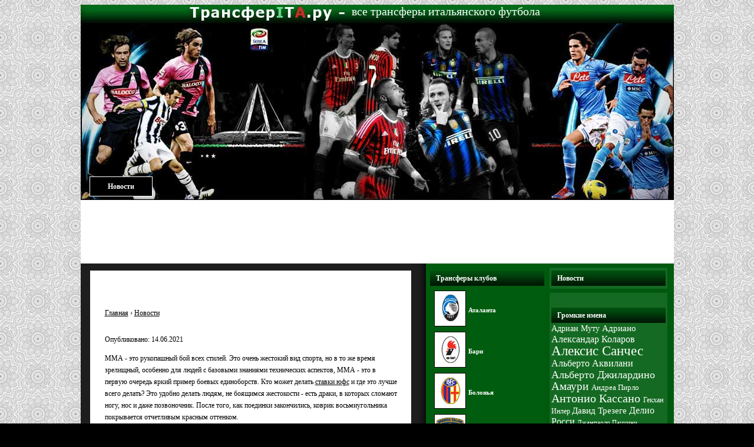

--- FILE ---
content_type: text/html; charset=utf-8
request_url: http://transferita.ru/video/2012730044--/
body_size: 13102
content:
<!DOCTYPE html>
	<html prefix="og: http://ogp.me/ns#" xmlns="http://www.w3.org/1999/xhtml" xml:lang="ru-ru" lang="ru-ru" >
		<head>
		<meta name="viewport" content="width=device-width, initial-scale=1.0" />
		<meta http-equiv="content-type" content="text/html; charset=utf-8" />
		<meta name="title" content="Видео  | видеo "/>
		<meta name="description" content="ставки ЮФС" />
		<meta name="keywords" content="ставки ЮФС" />
		<meta name="author" content="transferita.ru" />
		<meta property="og:url" content="http://transferita.ru/video/2012730044--/" />
		<meta property="og:title" content="Видео  | видеo " />
		<meta property="og:type" content="article" />
		<meta name="robots" content="index, follow" />
		<meta name="generator" content="transferita.ru" />
		<title>Видео  | видеo </title>
		<link href="http://transferita.ru/video/2012730044--/" rel="canonical" />
		</head>
		<body>
		<link rel="stylesheet" href="/wp-content/themes/play-soccer/style.css" type="text/css" media="screen" />
		<link rel="alternate" type="application/rss+xml" title="ТрансферИТА.ru – все трансферы итальянского футбола RSS Feed" href="/feed/" />
		<link rel="pingback" href="/xmlrpc.php" />
		<link rel="icon" href="/images/favicon.ico" />
		<link rel="shortcut icon" href="/images/favicon.ico" />
		<link rel="stylesheet" type="text/css" href="/wp-content/themes/play-soccer/style.css" />
		<link rel='stylesheet' id='wp-pagenavi-css' href='/wp-content/plugins/wp-pagenavi/pagenavi-css.css?ver=2.70' type='text/css' media='all' />
		<link rel="EditURI" type="application/rsd+xml" title="RSD" href="/xmlrpc.php?rsd" />
		<link rel="wlwmanifest" type="application/wlwmanifest+xml" href="/wp-includes/wlwmanifest.xml" />
		<link rel='prev' title='Что такое контекстная реклама?' href='/2015/%d1%87%d1%82%d0%be-%d1%82%d0%b0%d0%ba%d0%be%d0%b5-%d0%ba%d0%be%d0%bd%d1%82%d0%b5%d0%ba%d1%81%d1%82%d0%bd%d0%b0%d1%8f-%d1%80%d0%b5%d0%ba%d0%bb%d0%b0%d0%bc%d0%b0/' />
		<meta name="generator" content="WordPress 4.0" />
			<div id="page">
				<div id="header">
					<div id="header-info">
						<h1>
							<a href="/">
							все трансферы итальянского футбола
							</a>
						</h1>
						<div class="description">
						</div>
					</div>
					<div id="header-menu">
						<ul>
						<li>
							<a href='/news/'>
							Новости
							</a>
						</li>
						
						</ul>
					</div>
				</div>
				<div id="google">
					<center>
						<script async src="//pagead2.googlesyndication.com/pagead/js/adsbygoogle.js">
						</script>
						<ins class="adsbygoogle" style="display:inline-block;width:970px;height:90px" data-ad-client="111-4089775556835095" data-ad-slot="7729031471">
						</ins>
						<script>
						(adsbygoogle = window.adsbygoogle || []).push({});
						</script>
					</center>
				</div>
				<div id="main">
					<div id="main-top">
						<div id="main-bottom">
							<div id="content">
								<div class="post" id="post-{iii}">
									<div class="post-entry">
										<div class="zam" style="max-width:1200px;align:center;margin:auto;margin-top: 35px;">
											<style>
											.zam h1 {font-weight: bold !important;font-size: 1em !important;margin-top: 10px;}			.zam a, .zam ul li a, .zam ol li a 			{			  text-decoration: underline;			}			.zam {margin 10px !important;}			.zam {margin auto; padding-left: 10px; padding-right: 5px; text-align: left;}			.date {				line-height: 0.5em;				font-size: 0.5em;				text-align: left;				font-weight: normal;				padding-top: 15px;			}			.zam {overflow:hidden !important;}
											</style>
										<p vocab="https://schema.org/" typeof="BreadcrumbList">
  <span property="itemListElement" typeof="ListItem">
    <a property="item" typeof="WebPage"
        href="/">
      <span property="name">Главная</span></a>
    <meta property="position" content="1">
  </span>
  ›
  <span property="itemListElement" typeof="ListItem">
    <a property="item" typeof="WebPage"
        href="/news/">
      <span property="name">Новости</span></a>
    <meta property="position" content="2">
  </span>

</p>					<div style="width:100%;height:1px;clear:both"></div><h1 style="font-size: 1.5em !important;"></h1><p>Опубликовано: 14.06.2021</p><p>ММА - это рукопашный бой всех стилей. Это очень жестокий вид спорта, но в то же время зрелищный, особенно для людей с базовыми знаниями технических аспектов, ММА - это в первую очередь яркий пример боевых единоборств. Кто может делать <a href="https://www.bettery.ru/bets/mix-fights/">ставки юфс</a> и где это лучше всего делать? Это удобно делать людям, не боящимся жестокости - есть драки, в которых сломают ногу, нос и даже позвоночник. После того, как поединки закончились, коврик восьмиугольника покрывается отчетливым красным оттенком. </p> <p> Для тех, кого раздражает сезонность того или иного вида спорта, поединки проходят круглый год в крытых залах, стадионах (бывает! ) Или других спортивных объектах. Для любителей ставок на бои лучше всего выбирать Букмекерскую контору Bettery ООО «Атлантик-М». Это надежная комания, которая не подведет, как говорится, в любых условиях реально сложившейся обстановки. </p> <p> Это выгодно также и для тех, кто предпочитает двусторонний расчет (ничьи случаются редко, и подавляющее большинство букмекеров в такой ситуации возвращают ставку). Шансы на ничью часто составляют около 100 и более. </p> <p> Следует также понимать, что ММА уже стал международным видом спорта. В отличие от НФЛ или других американских видов спорта, достаточно одного взгляда, и человек, независимо от пола, культуры или образования, поймет правила. Даже если он впервые смотрит нечто подобное: два спортсмена дерутся в клетке и один побеждает. Просто и интуитивно понятно. </p> <p> ММА динамична, один удар в корне меняет ход боя, часто за несколько секунд до окончания раунда или всего боя. Из-за динамики ММА ставки лайв требуют бронированной силы воли и большого опыта (наверное, больше, чем, например, в футболе, потому что напряжение почти не спадает, а поединки иногда длятся несколько десятков секунд). Поединок длится до 15 минут, поэтому, даже если он не захватывающий, его можно продлить до следующего, а на гала-вечере их не менее 10 человек. Спорт для тех, кто любит ночь: большинство гала проходит в США, КАНАДЕ и БРАЗИЛИИ. Праздник обычно начинается с субботы по воскресенье с 00: 00 до 02: 00 по Московскому времени и длится до утра. </p> <p></p> <p></p> <p></p><p> </p><p> </p> <p></p> <p></p> <p></p> <p></p><p></p><a class="ref" href="javascript:void(0)" onclick="showHide('uktra')"><span align="left"><div id="rsscast">uk</div></span></a>
<div id="uktra"><P> ММА - це рукопашний бій всіх стилів. Це дуже жорстокий вид спорту, але в той же час видовищний, особливо для людей з базовими знаннями технічних аспектів, ММА - це в першу чергу яскравий приклад бойових єдиноборств. Хто може робити ставки ЮФС і де це найкраще робити? Це зручно робити людям, що не боїться жорстокості - є бійки, в яких зламають ногу, ніс і навіть хребет. Після того, як поєдинки закінчилися, килимок восьмикутника покривається виразним червоним відтінком. </ P> <p> Для тих, кого дратує сезонність того чи іншого виду спорту, поєдинки проходять цілий рік в критих залах, стадіонах (буває!) Або інших спортивних об'єктах. Для любителів ставок на бої найкраще вибирати Букмекерську контору Bettery ТОВ «Атлантик-М». Це надійна комания, яка не підведе, як то кажуть, в будь-яких умовах реально сформованої обстановки. </ P> <p> Це вигідно також і для тих, хто вважає за краще двосторонній розрахунок (нічиї трапляються рідко, і переважна більшість букмекерів в такій ситуації повертають ставку). Шанси на нічию часто складають близько 100 і більше. </ P> <p> Слід також розуміти, що ММА вже став міжнародним видом спорту. На відміну від НФЛ або інших американських видів спорту, достатньо одного погляду, і людина, незалежно від статі, культури або освіти, зрозуміє правила. Навіть якщо він вперше дивиться щось подібне: два спортсмена б'ються в клітці і один перемагає. Просто і інтуїтивно зрозуміло. </ P> <p> ММА динамічна, один удар в корені міняє хід бою, часто за кілька секунд до закінчення раунду або всього бою. Через динаміки ММА ставки лайв вимагають броньованої сили волі і великого досвіду (напевно, більше, ніж, наприклад, у футболі, тому що напруга майже не спадає, а поєдинки іноді тривають кілька десятків секунд). Поєдинок триває до 15 хвилин, тому, навіть якщо він не захоплюючий, його можна продовжити до наступного, а на гала-вечорі їх не менше 10 осіб. Спорт для тих, хто любить ніч: більшість гала проходить в США, КАНАДІ і БРАЗИЛІЇ. Свято зазвичай починається з суботи по неділю з 00: 00 до 02: 00 за московським часом і триває до ранку. </ P> <p> </ p> <p> </ p> <p> </ p> <p> </ p> <p> </ p> <p> </ p> <p> < / p> <p> </ p> <p> </ p></div>видео  | видеo <div style="widht:100%; clear:both;height:1px;"></div><style>.avatar {
      display: flex;
      justify-content: flex-end;
      align-items: center;
      margin-top: 46px;
   }

   .avatar img {
	  border-radius: 50%;
   }

   .avatar span {
      font-weight: 700;
      margin-left: 20px;
   }</style>
                     <div class="avatar">
                        <img width=97 src="/images/upload/avatars/a6/c7/a6c722d3726a27fd8e7b0446094ec5b1.jpg" alt="Шамиль Телников">
                        <span>Шамиль Телников</span>
                     </div>   <style>.comments{padding:20px 0}.comments-title{font-weight:700;font-size:13px;margin-bottom:20px}.comments-item{margin-bottom:20px}.comments-item:last-child{margin-bottom:0}.comments-item-top{position:relative}.comments-item-top-icon{float: left;margin-right:10px}.comments-item-top-user{display:flex;margin-left:65px;margin-bottom:5px}.comments-item-top-user-name{margin-right:5px}.comments-item-top-user-name span{font-weight:700}.comments-item-top-user-data{text-decoration:underline!important}.comments-item-text{padding-left:65px}.comments-item-top-user-answer{margin-left:6px}.comments-item-answer{padding-left:90px}.comments-item-answer-left{padding-left:140px}.comments-form{width:100%;max-width:430px;margin-top:15px;background:#efeeee;padding:12px}.comments-form-info{display:flex;justify-content:space-between;align-items:center;flex-wrap:wrap;margin-bottom:10px}.comments-form-addres{margin-bottom:10px}.comments-form-text{margin-bottom:8px}.comments-input{width:203px;height:31px;padding-left:5px}.comments-textarea{width:100%;max-width:430px;height:100px;resize:none;padding-left:5px;margin-bottom:24px}.comments-btn{background:#5da042;color:#fff;border:0;transition:all 0.4s linear;padding:8px 15px;cursor:pointer}.comments-btn:hover{background:#427a2b}.accordion-item{position:relative;margin-bottom:6px}.accordion-item-left{margin-left:100px}.accordion-item-input{position:absolute;top:0;left:0;opacity:0}.accordion-item-trigger{display:inline-block;color:#67777d;padding:1px 10px;border-radius:20px;transition:all 0.4s linear;border:1px solid#a9b7be;cursor:pointer;margin-left:70px;margin-top:10px}label.accordion-item-trigger-coments{font-weight:700;color:#000}label.accordion-item-trigger-coments span{color:#092eb7}label.accordion-item-trigger-coments:hover{text-decoration:underline}.accordion-item-trigger:hover{border:2px solid#202cd1}.accordion-item-content{display:none}.accordion-item-input:checked~.accordion-item-content{display:block}
</style><br><br><br><a name="0"></a>
                           <div class="comments-item">
                              <div class="accordion-item">
                                 <div class="comments-item-top">
                                    <div class="comments-item-top-icon">
                                       <img width=35 src="/images/upload/avatars/default/user/31.jpg" alt=""">
                                    </div>
                                    <div class="comments-item-top-user">
                                       <div class="comments-item-top-user-name">
                                          <span>Belen</span> 
                                       </div>
                                       <a href="#0" class="comments-item-top-user-data">28.11.2024 в 12:48</a>
                                    </div>
                                 </div>
                                 <div class="comments-item-text">
                                    17 Частный фонд подал жалобу в  УФС  на уведомление о решениях по корпоративному подоходному налогу за 2001 и 2002 годы.
                                 </div>
                                 <input class="accordion-item-input" type="radio" name="accordion" id="accordion-3">
                                 <label class="accordion-item-trigger" for="accordion-3">
                                    Ответить
                                 </label>
                                 <div class="accordion-item-content">
                                    <!--f-->
                                 </div>
                              </div>
						     </div>
							 <script> function shtra(element_id) {
if (document.getElementById(element_id)) {var obj = document.getElementById(element_id);if (obj.style.display != "block") {obj.style.display = "block";} else  { obj.style.display = "none";}}
} </script><br><a class="ref" href="javascript:void(0)" onclick="shtra('actra')"><span align="left"><div id="rsscast">Все комментарии</div></span></a>
<div id="actra" style="display:none;">
                           <div class="comments-item">
                              <div class="accordion-item">
                                 <div class="comments-item-top">
                                    <div class="comments-item-top-icon">
                                       <img width=35 src="/images/upload/avatars/default/user/31.jpg" alt=""">
                                    </div>
                                    <div class="comments-item-top-user">
                                       <div class="comments-item-top-user-name">
                                          <span>Ushak Kaciashvili</span> 
                                       </div>
                                       <a href="#1" class="comments-item-top-user-data">27.11.2024 в 18:48</a>
                                    </div>
                                 </div>
                                 <div class="comments-item-text">
                                    17 De Privatstiftung heeft bij de  UFS  beroep ingesteld tegen de haar voor 2001 en 2002 opgelegde aanslagen in de vennootschapsbelasting.
                                 </div>
                                 <input class="accordion-item-input" type="radio" name="accordion" id="accordion-3">
                                 <label class="accordion-item-trigger" for="accordion-3">
                                    Ответить
                                 </label>
                                 <div class="accordion-item-content">
                                    <!--f-->
                                 </div>
                              </div>
						     </div>
							 
                           <div class="comments-item">
                              <div class="accordion-item">
                                 <div class="comments-item-top">
                                    <div class="comments-item-top-icon">
                                       <img width=35 src="/images/upload/avatars/default/user/31.jpg" alt=""">
                                    </div>
                                    <div class="comments-item-top-user">
                                       <div class="comments-item-top-user-name">
                                          <span>Nur Yakovlevna</span> 
                                       </div>
                                       <a href="#2" class="comments-item-top-user-data">27.11.2024 в 00:48</a>
                                    </div>
                                 </div>
                                 <div class="comments-item-text">
                                    23 De Privatstiftung voert voor de verwijzende rechter aan dat het in strijd is met het in artikel 56 EG neergelegde vrije verkeer van kapitaal dat schenkingen waarover de beginstigden op grond van een overeenkomst totheenkomst artikomst in str. mindering kunnen worden gebracht op de grondslag van de Zwischensteuer ondanks het feit dat de  UFS  erkent dat soortgelijke schenkingen in de volgende jaren kunnen worden verrekend.  <p> 23 Частный фонд в обращающемся суде утверждает, что исключение вычета из налогооблагаемой суммы путем предварительного налогообложения пожертвований, бенефициары которых воспользовались освобождением от налога на доход с капитала в связи с соглашением об избежании двойного налогообложения, противоречит свободному движение капитала гарантировано ст. 56 EC, даже если  УФС  признает, что такие же пожертвования, сделанные в последующие годы, могут иметь право на налоговые льготы.
                                 </div>
                                 <input class="accordion-item-input" type="radio" name="accordion" id="accordion-3">
                                 <label class="accordion-item-trigger" for="accordion-3">
                                    Ответить
                                 </label>
                                 <div class="accordion-item-content">
                                    <!--f-->
                                 </div>
                              </div>
						     </div>
							 
                           <div class="comments-item">
                              <div class="accordion-item">
                                 <div class="comments-item-top">
                                    <div class="comments-item-top-icon">
                                       <img width=35 src="/images/upload/avatars/default/user/31.jpg" alt=""">
                                    </div>
                                    <div class="comments-item-top-user">
                                       <div class="comments-item-top-user-name">
                                          <span>Фаллон Судапев</span> 
                                       </div>
                                       <a href="#3" class="comments-item-top-user-data">26.11.2024 в 06:48</a>
                                    </div>
                                 </div>
                                 <div class="comments-item-text">
                                    Familienprivatstiftung Eisenstadt (далее именуемая «частный фонд») против решения Unabhängiger Finanzsenat, Außenstelle Wien (независимая налоговая палата, Венская секция, далее именуемая « UFS »), которая отказал этому фонду, принимая во внимание пожертвования, сделанные бенефициарам, проживающим в других государствах-членах, при расчете налога, которым частный фонд подлежал налогообложению в 2001 и 2002 налоговых годах.
                                 </div>
                                 <input class="accordion-item-input" type="radio" name="accordion" id="accordion-3">
                                 <label class="accordion-item-trigger" for="accordion-3">
                                    Ответить
                                 </label>
                                 <div class="accordion-item-content">
                                    <!--f-->
                                 </div>
                              </div>
						     </div>
							 
                           <div class="comments-item">
                              <div class="accordion-item">
                                 <div class="comments-item-top">
                                    <div class="comments-item-top-icon">
                                       <img width=35 src="/images/upload/avatars/default/user/31.jpg" alt=""">
                                    </div>
                                    <div class="comments-item-top-user">
                                       <div class="comments-item-top-user-name">
                                          <span>Торранс</span> 
                                       </div>
                                       <a href="#4" class="comments-item-top-user-data">25.11.2024 в 12:48</a>
                                    </div>
                                 </div>
                                 <div class="comments-item-text">
                                    Э. Familienprivatstiftung Eisenstadt (hierna: "Privatstiftung") - это ingesteld tegen het besluit van de Unabhängige Finanzsenat, Außenstelle Wien (onafhankelijke belastingkamer, afdeling Wenen; bina: " UFSängasting on ") waarbiqing de Privatstiftung in de belastingjaren 2001 en 2002 был onderworpen, rekening te houden met schenkingen aan in andere lidstaten gevestigde startedstigden.
                                 </div>
                                 <input class="accordion-item-input" type="radio" name="accordion" id="accordion-3">
                                 <label class="accordion-item-trigger" for="accordion-3">
                                    Ответить
                                 </label>
                                 <div class="accordion-item-content">
                                    <!--f-->
                                 </div>
                              </div>
						     </div>
							 
                           <div class="comments-item">
                              <div class="accordion-item">
                                 <div class="comments-item-top">
                                    <div class="comments-item-top-icon">
                                       <img width=35 src="/images/upload/avatars/8d/65/8d657c98d53245cf35b1175bfff1304b.jpg" alt=""">
                                    </div>
                                    <div class="comments-item-top-user">
                                       <div class="comments-item-top-user-name">
                                          <span>Gordeenkova Chelsi Mihaylovna</span> 
                                       </div>
                                       <a href="#5" class="comments-item-top-user-data">24.11.2024 в 18:48</a>
                                    </div>
                                 </div>
                                 <div class="comments-item-text">
                                    УФС  посчитал, что пожертвования, сделанные в 2002 году бенефициару, проживающему в Бельгии, дают частному фонду право на такую ​​частичную налоговую льготу.
                                 </div>
                                 <input class="accordion-item-input" type="radio" name="accordion" id="accordion-3">
                                 <label class="accordion-item-trigger" for="accordion-3">
                                    Ответить
                                 </label>
                                 <div class="accordion-item-content">
                                    <!--f-->
                                 </div>
                              </div>
						     </div>
							 
                           <div class="comments-item">
                              <div class="accordion-item">
                                 <div class="comments-item-top">
                                    <div class="comments-item-top-icon">
                                       <img width=35 src="/images/upload/avatars/62/db/62dbdad5f198cd6a844e78c5758155fe.jpg" alt=""">
                                    </div>
                                    <div class="comments-item-top-user">
                                       <div class="comments-item-top-user-name">
                                          <span>Ruz</span> 
                                       </div>
                                       <a href="#6" class="comments-item-top-user-data">24.11.2024 в 00:48</a>
                                    </div>
                                 </div>
                                 <div class="comments-item-text">
                                    Компания  UFS  heeft immers geoordeeld dat, de schenkingen умирает в 2002 году в Бельгии, когда у вас началось строительство, частное владение, доступное по запросу.
                                 </div>
                                 <input class="accordion-item-input" type="radio" name="accordion" id="accordion-3">
                                 <label class="accordion-item-trigger" for="accordion-3">
                                    Ответить
                                 </label>
                                 <div class="accordion-item-content">
                                    <!--f-->
                                 </div>
                              </div>
						     </div>
							 
                           <div class="comments-item">
                              <div class="accordion-item">
                                 <div class="comments-item-top">
                                    <div class="comments-item-top-icon">
                                       <img width=35 src="/images/upload/avatars/default/user/31.jpg" alt=""">
                                    </div>
                                    <div class="comments-item-top-user">
                                       <div class="comments-item-top-user-name">
                                          <span>Beslan, Кёльн (Германия)</span> 
                                       </div>
                                       <a href="#7" class="comments-item-top-user-data">23.11.2024 в 06:48</a>
                                    </div>
                                 </div>
                                 <div class="comments-item-text">
                                    Все форматы соответствуют BSD, открытая дверь, открытая станция, есть все, что можно встретить,  UFS
                                 </div>
                                 <input class="accordion-item-input" type="radio" name="accordion" id="accordion-3">
                                 <label class="accordion-item-trigger" for="accordion-3">
                                    Ответить
                                 </label>
                                 <div class="accordion-item-content">
                                    <!--f-->
                                 </div>
                              </div>
						     </div>
							 
                           <div class="comments-item">
                              <div class="accordion-item">
                                 <div class="comments-item-top">
                                    <div class="comments-item-top-icon">
                                       <img width=35 src="/images/upload/avatars/default/user/31.jpg" alt=""">
                                    </div>
                                    <div class="comments-item-top-user">
                                       <div class="comments-item-top-user-name">
                                          <span>Shehardinceva Sofya Valerevna</span> 
                                       </div>
                                       <a href="#8" class="comments-item-top-user-data">22.11.2024 в 12:48</a>
                                    </div>
                                 </div>
                                 <div class="comments-item-text">
                                    18 В качестве альтернативы частный фонд утверждал перед  UFS, что ему следует предоставить его в последующие годы - в соответствии с § 24 абз. 5 KStG 1988, в редакции Budgetbegleitgesetz 2001 - налоговый кредит, соответствующий предварительному налогу, уплаченному ранее.
                                 </div>
                                 <input class="accordion-item-input" type="radio" name="accordion" id="accordion-3">
                                 <label class="accordion-item-trigger" for="accordion-3">
                                    Ответить
                                 </label>
                                 <div class="accordion-item-content">
                                    <!--f-->
                                 </div>
                              </div>
						     </div>
							 
                           <div class="comments-item">
                              <div class="accordion-item">
                                 <div class="comments-item-top">
                                    <div class="comments-item-top-icon">
                                       <img width=35 src="/images/upload/avatars/b2/d0/b2d0c3da17ad5e34cd5491a729c5f127.jpg" alt=""">
                                    </div>
                                    <div class="comments-item-top-user">
                                       <div class="comments-item-top-user-name">
                                          <span>Канат Филиппович (Россия)</span> 
                                       </div>
                                       <a href="#9" class="comments-item-top-user-data">21.11.2024 в 18:48</a>
                                    </div>
                                 </div>
                                 <div class="comments-item-text">
                                    18 Subsidiair heeft de Privatstiftung voor de  UFS  aangevoerd dat haar in de daarop volgende jaren op grond van § 24, lid 5, KStG 1988, zoals gewijzigd bij het Budgetbegleitgesetz 2001, eenasting belkredietekendekenordekest de eerder betaalde Zwischensteuer.
                                 </div>
                                 <input class="accordion-item-input" type="radio" name="accordion" id="accordion-3">
                                 <label class="accordion-item-trigger" for="accordion-3">
                                    Ответить
                                 </label>
                                 <div class="accordion-item-content">
                                    <!--f-->
                                 </div>
                              </div>
						     </div>
							 
                           <div class="comments-item">
                              <div class="accordion-item">
                                 <div class="comments-item-top">
                                    <div class="comments-item-top-icon">
                                       <img width=35 src="/images/upload/avatars/97/d1/97d1c4c673cb2b37785b51963529a165.jpg" alt=""">
                                    </div>
                                    <div class="comments-item-top-user">
                                       <div class="comments-item-top-user-name">
                                          <span>Abik Byalynickiy</span> 
                                       </div>
                                       <a href="#10" class="comments-item-top-user-data">21.11.2024 в 00:48</a>
                                    </div>
                                 </div>
                                 <div class="comments-item-text">
                                    Все форматированные встретились с BSD через открытую дверь, на станции можно встретить все возможности  UFS
                                 </div>
                                 <input class="accordion-item-input" type="radio" name="accordion" id="accordion-3">
                                 <label class="accordion-item-trigger" for="accordion-3">
                                    Ответить
                                 </label>
                                 <div class="accordion-item-content">
                                    <!--f-->
                                 </div>
                              </div>
						     </div>
							 
                           <div class="comments-item">
                              <div class="accordion-item">
                                 <div class="comments-item-top">
                                    <div class="comments-item-top-icon">
                                       <img width=35 src="/images/upload/avatars/default/user/8.jpg" alt=""">
                                    </div>
                                    <div class="comments-item-top-user">
                                       <div class="comments-item-top-user-name">
                                          <span>Zhideev Izmail Bogdanovich</span> 
                                       </div>
                                       <a href="#11" class="comments-item-top-user-data">20.11.2024 в 06:48</a>
                                    </div>
                                 </div>
                                 <div class="comments-item-text">
                                    Между тем частный фонд, о котором идет речь в основном разбирательстве, пострадал от такого отрицательного эффекта ликвидности из-за его пожертвований в Германии в 2001 и 2002 годах бенефициарам, проживающим в Бельгии и Германии, который не был устранен налоговым кредитом  УФС  согласился с тем, что часть предварительного налога за 2001 год подлежала уплате против предварительного налога за 2002 год.
                                 </div>
                                 <input class="accordion-item-input" type="radio" name="accordion" id="accordion-3">
                                 <label class="accordion-item-trigger" for="accordion-3">
                                    Ответить
                                 </label>
                                 <div class="accordion-item-content">
                                    <!--f-->
                                 </div>
                              </div>
						     </div>
							 
                           <div class="comments-item">
                              <div class="accordion-item">
                                 <div class="comments-item-top">
                                    <div class="comments-item-top-icon">
                                       <img width=35 src="/images/upload/avatars/default/user/8.jpg" alt=""">
                                    </div>
                                    <div class="comments-item-top-user">
                                       <div class="comments-item-top-user-name">
                                          <span>Rati</span> 
                                       </div>
                                       <a href="#12" class="comments-item-top-user-data">19.11.2024 в 12:48</a>
                                    </div>
                                 </div>
                                 <div class="comments-item-text">
                                    Als gevolg van haar schenkingen в 2001 и 2002 годах в Бельгии в Duitsland wonende beginstigden heeft de in het hoofdgeding aan de orde zijnde Privatstiftung een dergelijk liquiditeitsnadeel geleden, dat niez is weggenomenstrongiet door  waarbij een deel van de voor 2001 verschuldigde Zwischensteuer in mindering is gebracht op de voor 2002 verschuldigde Zwischensteuer.
                                 </div>
                                 <input class="accordion-item-input" type="radio" name="accordion" id="accordion-3">
                                 <label class="accordion-item-trigger" for="accordion-3">
                                    Ответить
                                 </label>
                                 <div class="accordion-item-content">
                                    <!--f-->
                                 </div>
                              </div>
						     </div>
							 
                           <div class="comments-item">
                              <div class="accordion-item">
                                 <div class="comments-item-top">
                                    <div class="comments-item-top-icon">
                                       <img width=35 src="/images/upload/avatars/5f/6b/5f6b106e4b7aadead4236e2c3bb1bcb8.jpg" alt=""">
                                    </div>
                                    <div class="comments-item-top-user">
                                       <div class="comments-item-top-user-name">
                                          <span>Эдмонд Платонович</span> 
                                       </div>
                                       <a href="#13" class="comments-item-top-user-data">18.11.2024 в 18:48</a>
                                    </div>
                                 </div>
                                 <div class="comments-item-text">
                                    21  УФС  частично удовлетворил запрос частного фонда, сделанный в качестве альтернативы и касающийся получения, в соответствии с § 24 абз. 5 KStG 1988, с поправками, внесенными Бюджетбеглейтгесетц 2001 апостериорный налоговый кредит в отношении предварительного налога, подлежащего уплате за 2001 год, по корпоративному подоходному налогу за 2002 налоговый год.
                                 </div>
                                 <input class="accordion-item-input" type="radio" name="accordion" id="accordion-3">
                                 <label class="accordion-item-trigger" for="accordion-3">
                                    Ответить
                                 </label>
                                 <div class="accordion-item-content">
                                    <!--f-->
                                 </div>
                              </div>
						     </div>
							 
                           <div class="comments-item">
                              <div class="accordion-item">
                                 <div class="comments-item-top">
                                    <div class="comments-item-top-icon">
                                       <img width=35 src="/images/upload/avatars/default/user/8.jpg" alt=""">
                                    </div>
                                    <div class="comments-item-top-user">
                                       <div class="comments-item-top-user-name">
                                          <span>Феодосия Домогацкая</span> 
                                       </div>
                                       <a href="#14" class="comments-item-top-user-data">18.11.2024 в 00:48</a>
                                    </div>
                                 </div>
                                 <div class="comments-item-text">
                                    21 De subsiaire vordering van de Privatstiftung Tot Verkrijging a posteriori van een belastingkrediet op grond van § 24, lid 5, KStG 1988, zoals gewijzigd bij het Budgetbegleitgesetz 2001, voor de in 2001 verschuldigde Zwischensteuer van de la zwischensteuer является дверью  UFS  daarentegen gedeeltelijk toegewezen.
                                 </div>
                                 <input class="accordion-item-input" type="radio" name="accordion" id="accordion-3">
                                 <label class="accordion-item-trigger" for="accordion-3">
                                    Ответить
                                 </label>
                                 <div class="accordion-item-content">
                                    <!--f-->
                                 </div>
                              </div>
						     </div>
							 </div>											<div style="width:100%;height:1px;clear:both">
											</div>
										</div>
									</div>
								</div>
								<div class="clear">
								</div>
							</div>
							<div class="sidebar sidebar-left">
								<h3>
								Трансферы клубов
								</h3>
								<div class="textwidget">
									<table>
										<tr>
											<td>
												<a href="/category/transfery-atalanty/">
												<img src="/images/sa/atalanta.jpg" style="border: 1px solid #000000" alt="Трансферы Аталанты">
												</a>
											</td>
											<td>
												<a href="/category/transfery-atalanty/">
													<b>
													Аталанта
													</b>
												</a>
											</td>
										</tr>
										<tr>
											<td>
												<a href="/category/transfery-bari/" >
												<img src="/images/sa/bari.jpg" style="border: 1px solid #000000" alt="Трансферы Бари">
												</a>
											</td>
											<td>
												<a href="/category/transfery-bari/">
													<b>
													Бари
													</b>
												</a>
											</td>
										</tr>
										<tr>
											<td>
												<a href="/category/transfery-boloni/">
												<img src="/images/sa/bologna.jpg" style="border: 1px solid #000000" alt="Трансферы Болоньи">
												</a>
											</td>
											<td>
												<a href="/category/transfery-boloni/">
													<b>
													Болонья
													</b>
												</a>
											</td>
										</tr>
										<tr>
											<td>
												<a href="/category/transfery-breshia/">
												<img src="/images/sa/brescia.jpg" style="border: 1px solid #000000" alt="Трансферы Брешии">
												</a>
											</td>
											<td>
												<a href="/category/transfery-breshia/">
													<b>
													Брешия
													</b>
												</a>
											</td>
										</tr>
										<tr>
											<td>
												<a href="/category/transfery-dzhenoa/">
												<img src="/images/sa/genoa.jpg" style="border: 1px solid #000000" alt="Трансферы Дженоа">
												</a>
											</td>
											<td>
												<a href="/category/transfery-dzhenoa/">
													<b>
													Дженоа
													</b>
												</a>
											</td>
										</tr>
										<tr>
											<td>
												<a href="/category/transfery-intera/" >
												<img src="/images/sa/inter.jpg" style="border: 1px solid #000000" alt="Трансферы Интера">
												</a>
											</td>
											<td>
												<a href="/category/transfery-intera/">
													<b>
													Интер
													</b>
												</a>
											</td>
										</tr>
										<tr>
											<td>
												<a href="/category/transfery-kalyari/">
												<img src="/images/sa/cagliari.jpg" style="border: 1px solid #000000" alt="Трансферы Кальяри">
												</a>
											</td>
											<td>
												<a href="/category/transfery-kalyari/">
													<b>
													Кальяри
													</b>
												</a>
											</td>
										</tr>
										<tr>
											<td>
												<a href="/category/transfery-katanii/">
												<img src="/images/sa/catania.jpg" style="border: 1px solid #000000" alt="Трансферы Катании">
												</a>
											</td>
											<td>
												<a href="/category/transfery-katanii/">
													<b>
													Катания
													</b>
												</a>
											</td>
										</tr>
										<tr>
											<td>
												<a href="/category/transfery-kevo/">
												<img src="/images/sa/chievo.jpg" style="border: 1px solid #000000" alt="Трансферы Кьево">
												</a>
											</td>
											<td>
												<a href="/category/transfery-kevo/">
													<b>
													Кьево
													</b>
												</a>
											</td>
										</tr>
										<tr>
											<td>
												<a href="/category/transfery-lacio/">
												<img src="/images/sa/lazio.jpg" style="border: 1px solid #000000" alt="Трансферы Лацио">
												</a>
											</td>
											<td>
												<a href="/category/transfery-lacio/">
													<b>
													Лацио
													</b>
												</a>
											</td>
										</tr>
										<tr>
											<td>
												<a href="/category/transfery-lechche/">
												<img src="/images/sa/lecce.jpg" style="border: 1px solid #000000" alt="Трансферы Лечче">
												</a>
											</td>
											<td>
												<a href="/category/transfery-lechche/">
													<b>
													Лечче
													</b>
												</a>
											</td>
										</tr>
										<tr>
											<td>
												<a href="/category/transfery-livorno/">
												<img src="/images/sa/livorno.jpg" style="border: 1px solid #000000" alt="Трансферы Ливорно">
												</a>
											</td>
											<td>
												<a href="/category/transfery-livorno/">
													<b>
													Ливорно
													</b>
												</a>
											</td>
										</tr>
										<tr>
											<td>
												<a href="/category/transfery-milana/">
												<img src="/images/sa/milan.jpg" style="border: 1px solid #000000" alt="Трансферы Милана">
												</a>
											</td>
											<td>
												<a href="/category/transfery-milana/">
													<b>
													Милан
													</b>
												</a>
											</td>
										</tr>
										<tr>
											<td>
												<a href="/category/transfery-napoli/">
												<img src="/images/sa/napoli.jpg" style="border: 1px solid #000000" alt="Трансферы Наполи">
												</a>
											</td>
											<td>
												<a href="/category/transfery-napoli/">
													<b>
													Наполи
													</b>
												</a>
											</td>
										</tr>
										<tr>
											<td>
												<a href="/category/transfery-novary/">
												<img src="/images/sa/novara.jpg" style="border: 1px solid #000000" alt="Трансферы Новары">
												</a>
											</td>
											<td>
												<a href="/category/transfery-novary/">
													<b>
													Новара
													</b>
												</a>
											</td>
										</tr>
										<tr>
											<td>
												<a href="/category/transfery-palermo/">
												<img src="/images/sa/palermo.jpg" style="border: 1px solid #000000" alt="Трансферы Палермо">
												</a>
											</td>
											<td>
												<a href="/category/transfery-palermo/">
													<b>
													Палермо
													</b>
												</a>
											</td>
										</tr>
										<tr>
											<td>
												<a href="/category/transfery-parmy/">
												<img src="/images/sa/parma.jpg" style="border: 1px solid #000000" alt="Трансферы Пармы">
												</a>
											</td>
											<td>
												<a href="/category/transfery-parmy/">
													<b>
													Парма
													</b>
												</a>
											</td>
										</tr>
										<tr>
											<td>
												<a href="/category/transfery-romy/">
												<img src="/images/sa/roma.jpg" style="border: 1px solid #000000" alt="Трансферы Ромы">
												</a>
											</td>
											<td>
												<a href="/category/transfery-romy/">
													<b>
													Рома
													</b>
												</a>
											</td>
										</tr>
										<tr>
											<td>
												<a href="/category/transfery-sampdorii/">
												<img src="/images/sa/sampdoria.jpg" style="border: 1px solid #000000" alt="Трансферы Сампдории">
												</a>
											</td>
											<td>
												<a href="/category/transfery-sampdorii/">
													<b>
													Сампдория
													</b>
												</a>
											</td>
										</tr>
										<tr>
											<td>
												<a href="/category/transfery-sieny/">
												<img src="/images/sa/siena.jpg" style="border: 1px solid #000000" alt="Трансферы Сиены">
												</a>
											</td>
											<td>
												<a href="/category/transfery-sieny/">
													<b>
													Сиена
													</b>
												</a>
											</td>
										</tr>
										<tr>
											<td>
												<a href="/category/transfery-udineze/">
												<img src="/images/sa/udinese.jpg" style="border: 1px solid #000000" alt="Трансферы Удинезе">
												</a>
											</td>
											<td>
												<a href="/category/transfery-udineze/">
													<b>
													Удинезе
													</b>
												</a>
											</td>
										</tr>
										<tr>
											<td>
												<a href="/category/transfery-fiorentiny/">
												<img src="/images/sa/fiorentina.jpg" style="border: 1px solid #000000" alt="Трансферы Фиорентины">
												</a>
											</td>
											<td>
												<a href="/category/transfery-fiorentiny/">
													<b>
													Фиорентина
													</b>
												</a>
											</td>
										</tr>
										<tr>
											<td>
												<a href="/category/transfery-chezeny/">
												<img src="/images/sa/cesena.jpg" style="border: 1px solid #000000" alt="Трансферы Чезены">
												</a>
											</td>
											<td>
												<a href="/category/transfery-chezeny/">
													<b>
													Чезена
													</b>
												</a>
											</td>
										</tr>
										<tr>
											<td>
												<a href="/category/transfery-juventusa/">
												<img src="/images/sa/juventus.jpg" style="border: 1px solid #000000" alt="Трансферы Ювентуса">
												</a>
											</td>
											<td>
												<a href="/category/transfery-juventusa/">
													<b>
													Ювентус
													</b>
												</a>
											</td>
										</tr>
										<tr>
											<td>
												<a href="/category/transfery-trenerov/" >
												<img src="/images/sa/seria.jpg" style="border: 1px solid #000000" alt="Трансферы тренеров">
												</a>
											</td>
											<td>
												<a href="/category/transfery-trenerov/">
												Трансферы тренеров Серии А
												</a>
											</td>
										</tr>
										<tr>
											<td>
												<a href="/category/novosti/" >
												<img src="/images/sa/seria.jpg" style="border: 1px solid #000000" alt="Трансферные новости">
												</a>
											</td>
											<td>
												<a href="/category/novosti/">
												Трансферные новости Серии А
												</a>
											</td>
										</tr>
										<tr>
											<td>
												<a href="/category/tablica-transferov/" >
												<img src="/images/sa/seria.jpg" style="border: 1px solid #000000" alt="Таблица трансферов">
												</a>
											</td>
											<td>
												<a href="/category/tablica-transferov/">
												Таблицы трансферов Серии А
												</a>
											</td>
										</tr>
									</table>
								</div>
								<h3>
								Страницы
								</h3>
								<ul>
									<li class="page_item page-item-{iii}">
										<a href="/poleznye-ssylki/">
										Друзья сайта
										</a>
									</li>
									<li class="page_item page-item-{iii}">
										<a href="/sitemap/">
										Карта сайта
										</a>
									</li>
									<li class="page_item page-item-{iii}">
										<a href="/kontakty/">
										Контакты
										</a>
									</li>
									<li class="page_item page-item-{iii}">
										<a href="/about/">
										О сайте ТрансферИТА.Ру
										</a>
									</li>
									<li class="page_item page-item-{iii}">
										<a href="/enciklopediya-transferov-serii-a/">
										ТРАНСФЕРНАЯ ИТАЛИЯ В ИМЕНАХ
										</a>
									</li>
									<li class="page_item page-item-{iii}">
										<a href="/fk-napoli/">
										ФК Наполи
										</a>
									</li>
									<li class="page_item page-item-{iii}">
										<a href="/fk_palermo/">
										ФК Палермо
										</a>
									</li>
									<li class="page_item page-item-{iii}">
										<a href="/fk-sampdoriya/">
										ФК Сампдория
										</a>
									</li>
									<li class="page_item page-item-{iii}">
										<a href="/fk-fiorentina/">
										ФК Фиорентина
										</a>
									</li>
								</ul>
							</div>
							<style>
							.news {padding: 5px;}
							</style>
							<div class="sidebar sidebar-right">
								<h3>
								Новости
								</h3>
								<div class="news">
																</div>
							</div>
						</div>
						<div class="sidebar sidebar-right">
							<h3>
							Громкие имена
							</h3>
							<div class="tagcloud">
								<a href='/tag/adrian-mutu/' class='tag-link-{iii}' title='36 записей' style='font-size: 10.333333333333pt;'>
								Адриан Муту
								</a>
								<a href='/tag/adriano/' class='tag-link-{iii}' title='40 записей' style='font-size: 11.37037037037pt;'>
								Адриано
								</a>
								<a href='/tag/aleksandar-kolarov/' class='tag-link-{iii}' title='42 записи' style='font-size: 11.888888888889pt;'>
								Александар Коларов
								</a>
								<a href='/tag/aleksis-sanches/' class='tag-link-{iii}' title='70 записей' style='font-size: 17.592592592593pt;'>
								Алексис Санчес
								</a>
								<a href='/tag/alberto-akvilani/' class='tag-link-{iii}' title='42 записи' style='font-size: 11.888888888889pt;'>
								Альберто Аквилани
								</a>
								<a href='/tag/alberto-dzhilardino/' class='tag-link-{iii}' title='47 записей' style='font-size: 13.185185185185pt;'>
								Альберто Джилардино
								</a>
								<a href='/tag/amauri/' class='tag-link-{iii}' title='50 записей' style='font-size: 13.962962962963pt;'>
								Амаури
								</a>
								<a href='/tag/andrea-pirlo/' class='tag-link-{iii}' title='35 записей' style='font-size: 10.074074074074pt;'>
								Андреа Пирло
								</a>
								<a href='/tag/antonio-kassano/' class='tag-link-{iii}' title='56 записей' style='font-size: 15.259259259259pt;'>
								Антонио Кассано
								</a>
								<a href='/tag/gekxan-inler/' class='tag-link-{iii}' title='32 записи' style='font-size: 9.037037037037pt;'>
								Гекхан Инлер
								</a>
								<a href='/tag/david-trezege/' class='tag-link-{iii}' title='40 записей' style='font-size: 11.37037037037pt;'>
								Давид Трезеге
								</a>
								<a href='/tag/delio-rossi/' class='tag-link-{iii}' title='41 запись' style='font-size: 11.62962962963pt;'>
								Делио Росси
								</a>
								<a href='/tag/dzhampaolo-paccini/' class='tag-link-{iii}' title='29 записей' style='font-size: 8pt;'>
								Джампаоло Паццини
								</a>
								<a href='/tag/dzhanluidzhi-buffon/' class='tag-link-{iii}' title='34 записи' style='font-size: 9.5555555555556pt;'>
								Джанлуиджи Буффон
								</a>
								<a href='/tag/diego/' class='tag-link-{iii}' title='40 записей' style='font-size: 11.37037037037pt;'>
								Диего
								</a>
								<a href='/tag/diego-forlan/' class='tag-link-{iii}' title='37 записей' style='font-size: 10.592592592593pt;'>
								Диего Форлан
								</a>
								<a href='/tag/domeniko-krishito/' class='tag-link-{iii}' title='40 записей' style='font-size: 11.37037037037pt;'>
								Доменико Кришито
								</a>
								<a href='/tag/zhoze-mourino/' class='tag-link-{iii}' title='65 записей' style='font-size: 16.814814814815pt;'>
								Жозе Моуриньо
								</a>
								<a href='/tag/zlatan-ibragimovich/' class='tag-link-{iii}' title='39 записей' style='font-size: 11.111111111111pt;'>
								Златан Ибрагимович
								</a>
								<a href='/tag/kaka/' class='tag-link-{iii}' title='32 записи' style='font-size: 9.037037037037pt;'>
								Кака
								</a>
								<a href='/tag/klas-yan-xyuntelar/' class='tag-link-{iii}' title='39 записей' style='font-size: 11.111111111111pt;'>
								Клас-Ян Хюнтелар
								</a>
								<a href='/tag/klaudio-raneri/' class='tag-link-{iii}' title='48 записей' style='font-size: 13.444444444444pt;'>
								Клаудио Раньери
								</a>
								<a href='/tag/leonardo/' class='tag-link-{iii}' title='67 записей' style='font-size: 17.074074074074pt;'>
								Леонардо
								</a>
								<a href='/tag/luidzhi-del-neri/' class='tag-link-{iii}' title='68 записей' style='font-size: 17.333333333333pt;'>
								Луиджи Дель Нери
								</a>
								<a href='/tag/luchano-spalletti/' class='tag-link-{iii}' title='31 запись' style='font-size: 8.7777777777778pt;'>
								Лучано Спаллетти
								</a>
								<a href='/tag/majkon/' class='tag-link-{iii}' title='55 записей' style='font-size: 15pt;'>
								Майкон
								</a>
								<a href='/tag/marek-gamshik/' class='tag-link-{iii}' title='33 записи' style='font-size: 9.2962962962963pt;'>
								Марек Гамшик
								</a>
								<a href='/tag/mario-balotelli/' class='tag-link-{iii}' title='86 записей' style='font-size: 19.925925925926pt;'>
								Марио Балотелли
								</a>
								<a href='/tag/massimiliano-allegri/' class='tag-link-{iii}' title='34 записи' style='font-size: 9.5555555555556pt;'>
								Массимилиано Аллегри
								</a>
								<a href='/tag/mauro-kamoranezi/' class='tag-link-{iii}' title='33 записи' style='font-size: 9.2962962962963pt;'>
								Мауро Каморанези
								</a>
								<a href='/tag/milosh-krasich/' class='tag-link-{iii}' title='60 записей' style='font-size: 16.037037037037pt;'>
								Милош Красич
								</a>
								<a href='/tag/mirko-vuchinich/' class='tag-link-{iii}' title='38 записей' style='font-size: 10.851851851852pt;'>
								Мирко Вучинич
								</a>
								<a href='/tag/moxammed-sissoko/' class='tag-link-{iii}' title='33 записи' style='font-size: 9.2962962962963pt;'>
								Мохаммед Сиссоко
								</a>
								<a href='/tag/rafael-benites/' class='tag-link-{iii}' title='103 записи' style='font-size: 22pt;'>
								Рафаэль Бенитес
								</a>
								<a href='/tag/rikkardo-montolivo/' class='tag-link-{iii}' title='54 записи' style='font-size: 14.740740740741pt;'>
								Риккардо Монтоливо
								</a>
								<a href='/tag/ronaldino/' class='tag-link-{iii}' title='75 записей' style='font-size: 18.37037037037pt;'>
								Роналдиньо
								</a>
								<a href='/tag/sebastyan-dzhovinko/' class='tag-link-{iii}' title='43 записи' style='font-size: 12.148148148148pt;'>
								Себастьян Джовинко
								</a>
								<a href='/tag/sinisha-mixajlovich/' class='tag-link-{iii}' title='44 записи' style='font-size: 12.407407407407pt;'>
								Синиша Михайлович
								</a>
								<a href='/tag/uesli-snejder/' class='tag-link-{iii}' title='41 запись' style='font-size: 11.62962962963pt;'>
								Уэсли Снейдер
								</a>
								<a href='/tag/federiko-marketti/' class='tag-link-{iii}' title='31 запись' style='font-size: 8.7777777777778pt;'>
								Федерико Маркетти
								</a>
								<a href='/tag/filipp-mekses/' class='tag-link-{iii}' title='47 записей' style='font-size: 13.185185185185pt;'>
								Филипп Мексес
								</a>
								<a href='/tag/xaver-pastore/' class='tag-link-{iii}' title='66 записей' style='font-size: 17.074074074074pt;'>
								Хавьер Пасторе
								</a>
								<a href='/tag/chezare-prandelli/' class='tag-link-{iii}' title='47 записей' style='font-size: 13.185185185185pt;'>
								Чезаре Пранделли
								</a>
								<a href='/tag/edin-dzheko/' class='tag-link-{iii}' title='42 записи' style='font-size: 11.888888888889pt;'>
								Эдин Джеко
								</a>
								<a href='/tag/edinson-kavani/' class='tag-link-{iii}' title='36 записей' style='font-size: 10.333333333333pt;'>
								Эдинсон Кавани
								</a>
							</div>
						</div>
						<h3>
						Поиск
						</h3>
						<form role="search" method="get" id="searchform" class="searchform" action="/">
							<div>
								<label class="screen-reader-text" for="s">
								Искать:
								</label>
							<input type="text" value="" name="s" id="s" />
							<input type="submit" id="searchsubmit" value="Найти" />
							</div>
						</form>
						<h3>
						ЭНЦИКЛОПЕДИЯ
						</h3>
						<div class="textwidget">
							<a href=/enciklopediya-transferov-serii-a/>
							ТРАНСФЕРНАЯ ИТАЛИЯ В ИМЕНАХ
							</a>
						</div>
						<h3>
						RSS подписка
						</h3>
						<div id="sidebar-feed">
							<a href="/feed/rss/">
							<img src="/wp-content/themes/play-soccer/images/rss_feed.jpg" alt="RSS Feed" width="160" height="60" />
							</a>
						</div>
					</div>
				</div>
			</div>
			<div class="clear">
			</div>
		</div>
		</div>
		</div>
			<div id="footer">
				<center>
				Все права защищены © 2010-2015
					<a href="/sitemap/">
					Карта сайта
					</a>
					<script type="text/javascript">
					</script>
				</center>
			</div>
		</div>
			<script src="/video/js/tabs.js" type="text/javascript">
			</script>
			<div data-background-alpha="0.0" data-buttons-color="#FFFFFF" data-counter-background-color="#ffffff" data-share-counter-size="12" data-top-button="false" data-share-counter-type="disable" data-share-style="1" data-mode="share" data-like-text-enable="false" data-mobile-view="true" data-icon-color="#ffffff" data-orientation="fixed-left" data-text-color="#000000" data-share-shape="round-rectangle" data-sn-ids="fb.vk.tw.ok.gp.em.vd." data-share-size="20" data-background-color="#ffffff" data-preview-mobile="false" data-mobile-sn-ids="fb.vk.tw.wh.ok.gp." data-pid="" data-counter-background-alpha="1.0" data-following-enable="false" data-exclude-show-more="false" data-selection-enable="false" class="uptolike-buttons" >
			</div>
		<!--LiveInternet counter--><script type="text/javascript"><!--  document.write("<a href='."'".'http://www.liveinternet.ru/click' "+  "target=_blank><img src='//counter.yadro.ru/hit?t26.6;r"+  escape(document.referrer)+((typeof(screen)=="undefined")?"":  ";s"+screen.width+"*"+screen.height+"*"+(screen.colorDepth?  screen.colorDepth:screen.pixelDepth))+";u"+escape(document.URL)+  ";h"+escape(document.title.substring(0,80))+";"+Math.random()+  "' alt='' title='LiveInternet: показано число посетителей за"+  " сегодня' "+  "border='0' width='0' height='0'><\/a>")  //--></script><!--/LiveInternet--> 
</body>
	</html>
<!--Array
(
    [label01] =>    0.00000
    [label02] =>    0.00225
    [label00] =>    0.04851
    [label01[2]] =>    0.04885
    [label02[2]] =>    0.04890
    [label024] =>    0.04913
    [label025] =>    0.04918
    [label028] =>    0.04919
    [label029] =>    0.08214
    [label03] =>    0.22711
)
--><!--3-->

--- FILE ---
content_type: text/html; charset=utf-8
request_url: https://www.google.com/recaptcha/api2/aframe
body_size: 268
content:
<!DOCTYPE HTML><html><head><meta http-equiv="content-type" content="text/html; charset=UTF-8"></head><body><script nonce="O-V3XvtAPSFgL3RANg1zTg">/** Anti-fraud and anti-abuse applications only. See google.com/recaptcha */ try{var clients={'sodar':'https://pagead2.googlesyndication.com/pagead/sodar?'};window.addEventListener("message",function(a){try{if(a.source===window.parent){var b=JSON.parse(a.data);var c=clients[b['id']];if(c){var d=document.createElement('img');d.src=c+b['params']+'&rc='+(localStorage.getItem("rc::a")?sessionStorage.getItem("rc::b"):"");window.document.body.appendChild(d);sessionStorage.setItem("rc::e",parseInt(sessionStorage.getItem("rc::e")||0)+1);localStorage.setItem("rc::h",'1768989779018');}}}catch(b){}});window.parent.postMessage("_grecaptcha_ready", "*");}catch(b){}</script></body></html>

--- FILE ---
content_type: text/css
request_url: http://transferita.ru/wp-content/themes/play-soccer/style.css
body_size: 2103
content:
/*  
Theme Name: Play Soccer
Theme URI: http://Soccer.qualitywordpress.com
Description: Play soccer is a nicely designed sports theme related to soccer.
Version: 1.0
Author: qualitywordpress
Author URI: http://qualitywordpress.com
*/



/* General */

body {        	
	background: url("images/fon.jpg") repeat #000000; ; 
}

h1, h2, h3, h4 {
	margin: 0;
}

img {
	border: 0;
}

.clear {
	clear: both;
	height: 0;
	overflow: hidden;
}


/* Page */

#page {
	margin: 0 auto;
	width: 1007px;
}


/* Header */

#header {
	width: 1007px;
	height: 332px;
	background: url("images/header.jpg") no-repeat;
	position: relative;
}

	/* Header - Info */
	
	#header #header-info {
		position: absolute;
		left: 460px;
	}
	
	#header #header-info h1 {
		color: #005d0f;
		font: 20px Verdana;
		padding-bottom: 5px;
	}
	
	#header #header-info h1 a {
		color: #FFFFFF;
		text-decoration: none;
	}
	
	#header #header-info .description {
		color: #ffffff;
		font: bold 15px Verdana;
	}
	
	/* Header - Menu */
	
	#header #header-menu {
		position: absolute;
		top: 292px;
		left: 15px;
		height: 34px;
	}
	
	#header #header-menu ul {
		margin: 0;
		padding: 0;
		list-style-type: none;
		height: 34px;
	}
	
	#header #header-menu ul li {
		float: left;
		height: 32px;
		margin-right: 11px;
		background: #000000;                
		border: 1px solid #ffffff;
		padding: 0 30px;
	}
	
	#header #header-menu ul li a {
                font: bold 12px/32px Verdana;
		color: #FFFFFF;
		
		text-decoration: none;
	}
	
	#header #header-menu ul li a:hover {
		text-decoration: underline;
	}
	
	#header #header-menu ul li ul {
		display: none;
	}


/* Main */

#main {
	width: 1007px;
	background: #262626 url("images/main.gif") repeat-y;
}

#main-top {
	width: 1007px;
	background: url("images/main_top.gif") no-repeat;
}

#main-bottom {
	width: 1007px;
	min-height: 50px;
	background: url("images/main_bottom.gif") no-repeat left bottom;
}

	/* Main - Content */
	
	#content {
		float: left;
		width: 545px;
		padding: 12px 16px 0 16px;
	}
	
	/* Main - Content - Post */
	
	#content .post {
		float: left;
		margin-bottom: 25px;
		width: 545px;
	}
	
		/* Post - Date */
		
		#content .post .post-date {
			background: url("images/post_date.gif") no-repeat;
			width: 122px;
			height: 25px;
			color: #FFFFFF;
			text-align: center;
			font: bold 10px/25px Verdana;
		}
		
		/* Post - Title */
		
		#content .post .post-title {
			width: 513px;
			border: 1px solid #FFFFFF;
			background: url("images/post_title.gif") repeat-x;
			color: #cacaca;
			font: bold 10px Verdana;
			padding: 0 15px;
		}
		
		#content .post .post-title a {
			color: #cacaca;
			text-decoration: none;
		}
		
		#content .post .post-title a:hover {
			text-decoration: underline;
		}
		
		#content .post .post-title h2 {
			color: #FFFFFF;
			font: bold 15px/45px Verdana;
			float: left;
		}
		
		#content .post .post-title h2 a {
			color: #FFFFFF;
			text-decoration: none;
		}
		
		#content .post .post-title h2 a:hover {
			text-decoration: underline;
		}
		
		#content .post .post-title .post-title-info {
                        float: right;
			
		}
		
		/* Post - Entry */
		
		#content .post .post-entry {
			font: normal 12px/20px Verdana;
			color: #000000;
			padding: 15px 15px;
			width: 515px;
			background: #FFFFFF;
			float: left; 
		}
		
		#content .post .post-entry a {
			color: #000000;
			text-decoration: underline;
		}
		
		#content .post .post-entry a:hover {
			text-decoration: underline;
		}
		
		#content .post .post-entry .more-link {
			font: bold 11px/20px Verdana;
			color: #000000;
			padding-bottom: 5px;
		}
		
		#content .post .post-entry .more-link a {
			color: #000000;
			text-decoration: none;
		}
		
		#content .post .post-entry .more-link a:hover {
			text-decoration: underline;
		}
		
		/* Post - Info */
		
		#content .post .post-info {
			padding: 0 10px 0 0;
			width: 535px;
			clear: both;
			font: bold 10px/19px Verdana;
			color: #cacaca;
			background: url("images/post_info.gif") no-repeat;
			text-align: right;
		}
		
		#content .post .post-info a {
			color: #cacaca;
			text-decoration: none;
		}
		
		#content .post .post-info a:hover {
			text-decoration: underline;
		}
		
		/* Post - Comments */
		
		#content .post .post-entry h3 {
			color: #000000;
			font: bold 14px Verdana;
			margin: 25px 0 5px 0;
		}
		
		#content .post .post-entry .comments {
			font: normal 11px/18px Verdana;
			color: #000000;
			width: 515px;
		}
		
		#content .post .post-entry .comments a {
			color: #000000;
			text-decoration: none;
		}
		
		#content .post .post-entry .comments a:hover {
			text-decoration: underline;
		}
		
		#content .post .post-entry .comments ol {
			margin: 10px 0 10px 0;
			padding-left: 25px;
		}
		
		#content .post .comments ol li {
			padding: 5px;
		}
		
		#content .post .post-entry .comments ol li.alt {
			background: #cccccc;
		}
		
		#content .post .post-entry .comments ol li cite {
			color: #000000;
			font-style: normal;
			font-weight: bold;
		}
		
		#content .post .post-entry .comments ol li cite a {
			color: #000000;
			text-decoration: none;
		}
		
		#content .post .post-entry .comments ol li cite a:hover {
			text-decoration: underline;
		}
		
		#content .post .post-entry .comments ol li .commentmetadata a {
			color: #000000;
			text-decoration: none;
		}
		
		#content .post .post-entry .comments ol li .commentmetadata a:hover {
			text-decoration: underline;
		}
		
		#content .post .post-entry #commentform {
			font: normal 11px/18px Verdana;
			color: #FFFFFF;
			width: 500px;
			padding-left: 15px;
			margin: 0;
		}
		
		#content .post .post-entry #commentform a {
			color: #000000;
			text-decoration: none;
		}
		
		#content .post .post-entry #commentform a:hover {
			text-decoration: underline;
		}
	
	/* Main - Content - Navigation */
	
	#content .navigation {
		font: bold 11px/25px Verdana;
		color: #FFFFFF;
		width: 555px;
		float: left;
		margin-bottom: 25px;
	}
	
	#content .navigation a {
		color: #828282;
		text-decoration: none;
	}
	
	#content .navigation a:hover {
		text-decoration: underline;
	}
	
		#content .navigation .navigation-previous {
			float: left;
		}
		
		#content .navigation .navigation-next {
			float: right;
		}
	
	/* Main - Sidebar */
	
	.sidebar {
		float: left;
		width: 200px;
		font: normal 11px/18px Verdana;
		color: #FFFFFF;
	}
	
	.sidebar a {
		color: #FFFFFF;
		text-decoration: none;
	}
	
	.sidebar a:hover {
		text-decoration: underline;
	}
	
		/* Sidebar - Sides */
		
		.sidebar-left {
			padding: 12px 3px 15px 16px;
		}
		
		.sidebar-right {
			padding: 12px 0 15px 3px;
		}
		
		/* Sidebar - Titles */
		
		.sidebar h3 {
			padding-left: 10px;
			font: bold 12px/26px Verdana;
			color: #FFFFFF;
			width: 184px;
			height: 26px;
			background: url("images/sidebar_title.gif") repeat-x;
		}
		
		/* Sidebar - Menus */
		
		.sidebar ul {
			margin: 5px 0 8px 0;
			padding: 0;
			list-style-type: none;
		}
		
		.sidebar ul li {
			padding-left: 11px;
			color: #FFFFFF;
			font: bold 10px/25px Verdana;
			background: url("images/sidebar_menu.gif") repeat-x;
		}
		
		.sidebar ul li a {
			color: #FFFFFF;
			text-decoration: none;
		}
		
		.sidebar ul li a:hover {
			text-decoration: underline;
		}
		
			/* Sidebar - Submenus */
			
			.sidebar ul li ul {
				margin: 0;
				padding: 0;
			}
		
		/* Sidebar - Forms */
		
		.sidebar #searchform {
			margin: 0;
			padding: 5px 0 8px 0;
			width: 200px;
			text-align: center;
		}
		
		.sidebar #searchform #s {
			width: 165px;
		}
		
		/* Sidebar - Tables */
		
		.sidebar #calendar_wrap {
			margin: 0 auto;
			padding: 5px 0 8px 0;
			width: 155px;
		}
		
		.sidebar #calendar_wrap caption {
			font-weight: bold;
		}
		
		.sidebar #calendar_wrap tbody {
			text-align: right;
		}
		
		.sidebar #calendar_wrap tfoot #next {
			text-align: right;
		}
		
		.sidebar #calendar_wrap #today {
			font-weight: bold;
		}
		
		/* Sidebar - Texts */
		
		.sidebar .textwidget {
			padding: 5px 4px 8px 4px;
		}
		
		/* Sidebar - Feed */
		
		.sidebar #sidebar-feed {
			margin: 5px auto 8px auto; 
			width: 185px;
			height: 60px;
		}


/* Footer */

#footer {
	width: 1007px;
	height: 53px;
        margin-top: 10px; 
	color: #000000;
	font: 10px/20px Verdana;
	text-align: center;
}

#footer a {
	color: #000000;
	text-decoration: underline;
}

#footer a:hover {
	text-decoration: underline;
}

/* Recommended by http://codex.wordpress.org/CSS */
/* Begin */
.aligncenter, div.aligncenter
{
  display: block;
  margin-left: auto;
  margin-right: auto;
}

.alignleft
{
  float: left;
}

.alignright
{
  float: right;
}

.alignright img, img.alignright
{
    margin: 1em;
    margin-right: 0;
}

.alignleft img, img.alignleft
{
    margin: 1em;
    margin-left: 0;
}

.wp-caption
{
  border: 1px solid #ddd;
  text-align: center;
  background-color: #f3f3f3;
  padding-top: 4px;
  margin: 10px;
  margin-right: 20px;

}

.wp-caption img
{
  margin: 0px; 
  padding: 0;
  border: 0 none;
}

.wp-caption p.wp-caption-text
{
  font-size: 11px;
  line-height: 17px;
  padding: 0 4px 5px;
  margin: 0;
}
/* End */

#google {
        height: 100px;
	text-align: center;
        background: #FFFFFF;
        padding-top: 8px;}

<!--Array
(
    [label01] =>    0.00000
    [label02] =>    0.00219
    [label03] =>    0.00304
    [label04] =>    0.00304
    [label05] =>    0.00305
)
-->